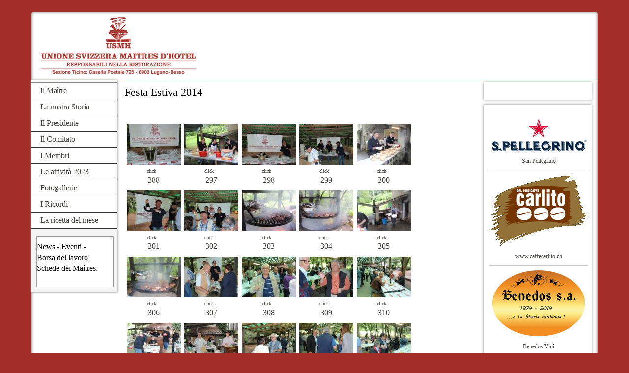

--- FILE ---
content_type: text/html; charset=UTF-8
request_url: https://www.usmh.ch/showPage.php?template=fotogallerie&id=310&masterPage=attivita_fotoshow.html
body_size: 2384
content:
<!DOCTYPE HTML>
<html>
<head>
<meta charset="UTF-8">

<script src="js/jquery-1.7.2.min.js"></script>
<script src="js/lightbox.js"></script>
<link href="css/lightbox.css" rel="stylesheet" />
<link href="css/miseenplace.css" rel="stylesheet" type="text/css"><!--[if lt IE 9]>
<script src="http://html5shiv.googlecode.com/svn/trunk/html5.js"></script>
<![endif]-->
<style type="text/css">
#tablebox {
	height: 600px;
	width: 800px;
	background-color: #f3f3f3;
	text-align: center;
}

#imagobox {
	height: 115px;
	width: 115px;
	text-align: center;
}
#mini {
	height: auto;
	width: auto;
	text-align: center;
	list-style-type: none;
	list-style-image: none;
}

.table ul li.title
{
font-weight:bold;
background:#333;
color:#fff;
}
.table ul li.even
{
	background:#f3f3f3
}
.table ul li.odd
{
background:#FFFFE6
}


</style>
</head>

<body>

<div class="container">

  <div id="testa">
	  <div id="usmhlogo"><img src="logo/usmh_272_c.png" width="318" height="118" alt="USMH logo"></div>
	  
<div id="banners"></div>
  </div>
  <div class="sidebar1">
    <nav>
      <ul>
       
        		<li> <a href='showPage.php?template=usmh&amp;id=1'>Il Ma&icirc;tre</a> </li>
        
        		<li> <a href='showPage.php?template=usmh&amp;id=2'>La nostra Storia</a> </li>
        
        		<li> <a href='showPage.php?template=usmh&amp;id=5'>Il Presidente</a> </li>
        
        		<li> <a href='showPage.php?template=usmh&amp;id=6'>Il Comitato</a> </li>
        
        		<li> <a href='showPage.php?template=usmh&amp;id=7'>I Membri</a> </li>
        
        		<li> <a href='showPage.php?template=usmh&amp;id=25'>Le attivit&agrave;  2023</a> </li>
        
        		<li> <a href='showPage.php?template=usmh&amp;id=12'>Fotogallerie</a> </li>
        
        		<li> <a href='showPage.php?template=usmh&amp;id=16'>I Ricordi</a> </li>
        
        		<li> <a href='showPage.php?template=usmh&amp;id=8'>La ricetta del mese</a> </li>
        
        
      </ul>
    </nav>
    <aside>
      <p> News - Eventi - <br>
        Borsa del lavoro <br>
      Schede dei Maîtres.</p>
</aside>
  <!-- end .sidebar1 --></div>
  <div id="contenuto">
    <div id="sezioneh1"> Festa Estiva 2014 </div>
    <div id="sezioneh2">  </div>
		<div class="table" style="height:auto; min-height:480px;" >
			<ul style="width:690px;">
				
					<li><a  rel="lightbox[52]"  href="fotogallerie/fotogallerie_fotografia_288.jpg" title="Festa Estiva 2014">
                    <img src="fotogallerie/fotogallerie_fotografia_mini_288.jpg">
                    <div id="descriz" style="width:105px;">  click  </div></a><a href="http://www.usmh.ch/sarat/editAddPage.php?page=288&table=fotogallerie">288</a></li>
				
					<li><a  rel="lightbox[52]"  href="fotogallerie/fotogallerie_fotografia_297.jpg" title="Festa Estiva 2014">
                    <img src="fotogallerie/fotogallerie_fotografia_mini_297.jpg">
                    <div id="descriz" style="width:105px;">  click  </div></a><a href="http://www.usmh.ch/sarat/editAddPage.php?page=297&table=fotogallerie">297</a></li>
				
					<li><a  rel="lightbox[52]"  href="fotogallerie/fotogallerie_fotografia_239595736.jpg" title="Festa Estiva 2014">
                    <img src="fotogallerie/fotogallerie_fotografia_mini_748666028.jpg">
                    <div id="descriz" style="width:105px;">  click  </div></a><a href="http://www.usmh.ch/sarat/editAddPage.php?page=298&table=fotogallerie">298</a></li>
				
					<li><a  rel="lightbox[52]"  href="fotogallerie/fotogallerie_fotografia_220776372.jpg" title="Festa Estiva 2014">
                    <img src="fotogallerie/fotogallerie_fotografia_mini_621099119.jpg">
                    <div id="descriz" style="width:105px;">  click  </div></a><a href="http://www.usmh.ch/sarat/editAddPage.php?page=299&table=fotogallerie">299</a></li>
				
					<li><a  rel="lightbox[52]"  href="fotogallerie/fotogallerie_fotografia_276894150.jpg" title="Festa Estiva 2014">
                    <img src="fotogallerie/fotogallerie_fotografia_mini_522994195.jpg">
                    <div id="descriz" style="width:105px;">  click  </div></a><a href="http://www.usmh.ch/sarat/editAddPage.php?page=300&table=fotogallerie">300</a></li>
				
					<li><a  rel="lightbox[52]"  href="fotogallerie/fotogallerie_fotografia_699247232.jpg" title="Festa Estiva 2014">
                    <img src="fotogallerie/fotogallerie_fotografia_mini_748007159.jpg">
                    <div id="descriz" style="width:105px;">  click  </div></a><a href="http://www.usmh.ch/sarat/editAddPage.php?page=301&table=fotogallerie">301</a></li>
				
					<li><a  rel="lightbox[52]"  href="fotogallerie/fotogallerie_fotografia_447280834.jpg" title="Festa Estiva 2014">
                    <img src="fotogallerie/fotogallerie_fotografia_mini_451875366.jpg">
                    <div id="descriz" style="width:105px;">  click  </div></a><a href="http://www.usmh.ch/sarat/editAddPage.php?page=302&table=fotogallerie">302</a></li>
				
					<li><a  rel="lightbox[52]"  href="fotogallerie/fotogallerie_fotografia_289614522.jpg" title="Festa Estiva 2014">
                    <img src="fotogallerie/fotogallerie_fotografia_mini_587511892.jpg">
                    <div id="descriz" style="width:105px;">  click  </div></a><a href="http://www.usmh.ch/sarat/editAddPage.php?page=303&table=fotogallerie">303</a></li>
				
					<li><a  rel="lightbox[52]"  href="fotogallerie/fotogallerie_fotografia_157050565.jpg" title="Festa Estiva 2014">
                    <img src="fotogallerie/fotogallerie_fotografia_mini_802216063.jpg">
                    <div id="descriz" style="width:105px;">  click  </div></a><a href="http://www.usmh.ch/sarat/editAddPage.php?page=304&table=fotogallerie">304</a></li>
				
					<li><a  rel="lightbox[52]"  href="fotogallerie/fotogallerie_fotografia_390116432.jpg" title="Festa Estiva 2014">
                    <img src="fotogallerie/fotogallerie_fotografia_mini_442605752.jpg">
                    <div id="descriz" style="width:105px;">  click  </div></a><a href="http://www.usmh.ch/sarat/editAddPage.php?page=305&table=fotogallerie">305</a></li>
				
					<li><a  rel="lightbox[52]"  href="fotogallerie/fotogallerie_fotografia_447680187.jpg" title="Festa Estiva 2014">
                    <img src="fotogallerie/fotogallerie_fotografia_mini_671108877.jpg">
                    <div id="descriz" style="width:105px;">  click  </div></a><a href="http://www.usmh.ch/sarat/editAddPage.php?page=306&table=fotogallerie">306</a></li>
				
					<li><a  rel="lightbox[52]"  href="fotogallerie/fotogallerie_fotografia_739530786.jpg" title="Festa Estiva 2014">
                    <img src="fotogallerie/fotogallerie_fotografia_mini_973605945.jpg">
                    <div id="descriz" style="width:105px;">  click  </div></a><a href="http://www.usmh.ch/sarat/editAddPage.php?page=307&table=fotogallerie">307</a></li>
				
					<li><a  rel="lightbox[52]"  href="fotogallerie/fotogallerie_fotografia_314684391.jpg" title="Festa Estiva 2014">
                    <img src="fotogallerie/fotogallerie_fotografia_mini_743864536.jpg">
                    <div id="descriz" style="width:105px;">  click  </div></a><a href="http://www.usmh.ch/sarat/editAddPage.php?page=308&table=fotogallerie">308</a></li>
				
					<li><a  rel="lightbox[52]"  href="fotogallerie/fotogallerie_fotografia_238092946.jpg" title="Festa Estiva 2014">
                    <img src="fotogallerie/fotogallerie_fotografia_mini_425450838.jpg">
                    <div id="descriz" style="width:105px;">  click  </div></a><a href="http://www.usmh.ch/sarat/editAddPage.php?page=309&table=fotogallerie">309</a></li>
				
					<li><a  rel="lightbox[52]"  href="fotogallerie/fotogallerie_fotografia_355982220.jpg" title="Festa Estiva 2014">
                    <img src="fotogallerie/fotogallerie_fotografia_mini_897174263.jpg">
                    <div id="descriz" style="width:105px;">  click  </div></a><a href="http://www.usmh.ch/sarat/editAddPage.php?page=310&table=fotogallerie">310</a></li>
				
					<li><a  rel="lightbox[52]"  href="fotogallerie/fotogallerie_fotografia_389798410.jpg" title="Festa Estiva 2014">
                    <img src="fotogallerie/fotogallerie_fotografia_mini_999301074.jpg">
                    <div id="descriz" style="width:105px;">  click  </div></a><a href="http://www.usmh.ch/sarat/editAddPage.php?page=311&table=fotogallerie">311</a></li>
				
					<li><a  rel="lightbox[52]"  href="fotogallerie/fotogallerie_fotografia_499263496.jpg" title="Festa Estiva 2014">
                    <img src="fotogallerie/fotogallerie_fotografia_mini_257331944.jpg">
                    <div id="descriz" style="width:105px;">  click  </div></a><a href="http://www.usmh.ch/sarat/editAddPage.php?page=312&table=fotogallerie">312</a></li>
				
					<li><a  rel="lightbox[52]"  href="fotogallerie/fotogallerie_fotografia_422713855.jpg" title="Festa Estiva 2014">
                    <img src="fotogallerie/fotogallerie_fotografia_mini_803758167.jpg">
                    <div id="descriz" style="width:105px;">  click  </div></a><a href="http://www.usmh.ch/sarat/editAddPage.php?page=313&table=fotogallerie">313</a></li>
				
					<li><a  rel="lightbox[52]"  href="fotogallerie/fotogallerie_fotografia_538708081.jpg" title="Festa Estiva 2014">
                    <img src="fotogallerie/fotogallerie_fotografia_mini_254591878.jpg">
                    <div id="descriz" style="width:105px;">  click  </div></a><a href="http://www.usmh.ch/sarat/editAddPage.php?page=314&table=fotogallerie">314</a></li>
				
					<li><a  rel="lightbox[52]"  href="fotogallerie/fotogallerie_fotografia_315.jpg" title="Festa Estiva 2014">
                    <img src="fotogallerie/fotogallerie_fotografia_mini_315.jpg">
                    <div id="descriz" style="width:105px;">  click  </div></a><a href="http://www.usmh.ch/sarat/editAddPage.php?page=315&table=fotogallerie">315</a></li>
				
					<li><a  rel="lightbox[52]"  href="fotogallerie/fotogallerie_fotografia_608905895.jpg" title="Festa Estiva 2014">
                    <img src="fotogallerie/fotogallerie_fotografia_mini_806110579.jpg">
                    <div id="descriz" style="width:105px;">  click  </div></a><a href="http://www.usmh.ch/sarat/editAddPage.php?page=316&table=fotogallerie">316</a></li>
				
					<li><a  rel="lightbox[52]"  href="fotogallerie/fotogallerie_fotografia_222643233.jpg" title="Festa Estiva 2014">
                    <img src="fotogallerie/fotogallerie_fotografia_mini_500781484.jpg">
                    <div id="descriz" style="width:105px;">  click  </div></a><a href="http://www.usmh.ch/sarat/editAddPage.php?page=317&table=fotogallerie">317</a></li>
				
			</ul>
		</div>
          	<div id="sezione_attiv">  </div>
          <!-- end .content --></div>
  <div id="media_ro">
  <div id="sezione_testo">
    
    <div id="navright">
      <nav>
      <ul style="border-top:none;">
       			
         </ul>
    </nav>
    </div>
    
    
    </div>
 </div>
  
   <div id="media_r">
  <div id="sezione_sponsor">
    
    <div id="navright">
      <nav >
      <ul style='border-top:none; border-bottom-width:0'>
      
              		<li style="border-bottom-width:0px";>
 	        		<div id="sponsor1" style="float:left;"><a href='http://www.sanpellegrino.it' class="sp" style='border-top:none;' target='new'><img src='sponsor/sponsors_sponsorpics_329183454.jpg' alt="San Pellegrino"></a></div>
    				<div id="sponsor1_link"><a href='http://www.sanpellegrino.it' class='sp' style='border-top:none;' target='new'>San Pellegrino </a></div>
                    </li>
        
              		<li style="border-bottom-width:0px";>
 	        		<div id="sponsor1" style="float:left;"><a href='http://www.caffecarlito.ch' class="sp" style='border-top:none;' target='new'><img src='sponsor/sponsors_sponsorpics_2.gif' alt="Caff&egrave; Carlito"></a></div>
    				<div id="sponsor1_link"><a href='http://www.caffecarlito.ch' class='sp' style='border-top:none;' target='new'>www.caffecarlito.ch</a></div>
                    </li>
        
              		<li style="border-bottom-width:0px";>
 	        		<div id="sponsor1" style="float:left;"><a href='#' class="sp" style='border-top:none;' target='new'><img src='sponsor/sponsors_sponsorpics_10.png' alt="Benedos vini"></a></div>
    				<div id="sponsor1_link"><a href='#' class='sp' style='border-top:none;' target='new'>Benedos Vini</a></div>
                    </li>
        
              		<li style="border-bottom-width:0px";>
 	        		<div id="sponsor1" style="float:left;"><a href='http://www.tamborinivini.ch/' class="sp" style='border-top:none;' target='new'><img src='sponsor/sponsors_sponsorpics_11.jpg' alt="Tamborini Vini"></a></div>
    				<div id="sponsor1_link"><a href='http://www.tamborinivini.ch/' class='sp' style='border-top:none;' target='new'>Il Vino per passione, dal 1944</a></div>
                    </li>
        
              		<li style="border-bottom-width:0px";>
 	        		<div id="sponsor1" style="float:left;"><a href='http://www.baccavin.ch' class="sp" style='border-top:none;' target='new'><img src='sponsor/sponsors_sponsorpics_295369472.jpg' alt="Mauro Baccarin"></a></div>
    				<div id="sponsor1_link"><a href='http://www.baccavin.ch' class='sp' style='border-top:none;' target='new'>L&#039;Arte del saper bere</a></div>
                    </li>
        
              		<li style="border-bottom-width:0px";>
 	        		<div id="sponsor1" style="float:left;"><a href='http://www.rivabella.ch' class="sp" style='border-top:none;' target='new'><img src='sponsor/sponsors_sponsorpics_9.png' alt="Residenza Rivabella"></a></div>
    				<div id="sponsor1_link"><a href='http://www.rivabella.ch' class='sp' style='border-top:none;' target='new'>Residenza Rivabella</a></div>
                    </li>
        
              		<li style="border-bottom-width:0px";>
 	        		<div id="sponsor1" style="float:left;"><a href='http://www.bindellavini.ch' class="sp" style='border-top:none;' target='new'><img src='sponsor/sponsors_sponsorpics_7.png' alt="Bindella Vini"></a></div>
    				<div id="sponsor1_link"><a href='http://www.bindellavini.ch' class='sp' style='border-top:none;' target='new'>Bindella Vini</a></div>
                    </li>
        
              		<li style="border-bottom-width:0px";>
 	        		<div id="sponsor1" style="float:left;"><a href='mailto:ombreduva@gmail.com' class="sp" style='border-top:none;' target='new'><img src='sponsor/sponsors_sponsorpics_215594859.jpg' alt="Ombre d&#039;uva"></a></div>
    				<div id="sponsor1_link"><a href='mailto:ombreduva@gmail.com' class='sp' style='border-top:none;' target='new'>clicca qui</a></div>
                    </li>
        
              		<li style="border-bottom-width:0px";>
 	        		<div id="sponsor1" style="float:left;"><a href='http://www.caffe-cerutti.com' class="sp" style='border-top:none;' target='new'><img src='sponsor/sponsors_sponsorpics_700052706.jpg' alt="Caff&egrave; Cerutti"></a></div>
    				<div id="sponsor1_link"><a href='http://www.caffe-cerutti.com' class='sp' style='border-top:none;' target='new'>Caffe Cerutti</a></div>
                    </li>
        
              		<li style="border-bottom-width:0px";>
 	        		<div id="sponsor1" style="float:left;"><a href='https://shop.norahs.biz/' class="sp" style='border-top:none;' target='new'><img src='sponsor/sponsors_sponsorpics_618107014.jpg' alt="N.O.R.A. Services AG"></a></div>
    				<div id="sponsor1_link"><a href='https://shop.norahs.biz/' class='sp' style='border-top:none;' target='new'>N.O.R.A. Services AG</a></div>
                    </li>
        
        		</ul>
    </nav>
    </div>
    
    
    </div>
 </div>
   <div style="clear:both;"></div>

  <footer>
    <p>USMH - Unione Svizzera dei Maître d'Hotels<br></p>
    <address>
      Webmaster: <a href="mailto:info@Webspider.ch">info@Webspider.ch</a>
    </address>
  </footer>
  <!-- end .container --></div>
  <div style="clear:both;"></div>
  
  <script type="text/javascript">

  var _gaq = _gaq || [];
  _gaq.push(['_setAccount', 'UA-32823588-1']);
  _gaq.push(['_trackPageview']);

  (function() {
    var ga = document.createElement('script'); ga.type = 'text/javascript'; ga.async = true;
    ga.src = ('https:' == document.location.protocol ? 'https://ssl' : 'http://www') + '.google-analytics.com/ga.js';
    var s = document.getElementsByTagName('script')[0]; s.parentNode.insertBefore(ga, s);
  })();

</script>
</body>
</html>


--- FILE ---
content_type: text/css
request_url: https://www.usmh.ch/css/miseenplace.css
body_size: 4007
content:
@charset "UTF-8";
body {
	color: #000;
	font-family: Georgia, "Times New Roman", Times, serif;
	font-size: 100%;
	line-height: 1.4;
	background-color: #A32E27;
	margin-top: 10px;
	margin-right: 0;
	margin-bottom: 0;
	margin-left: 0;
	padding: 4px;
	height: 100%;
}
#usmhlogo {
	width: 318px;
	float: left;
	height: 118px;
	padding-left: 18px;
}
#banners {
	width: 816px;
	float: left;
	height: 118px;
}
#testa {
	width: 1152px;
	height: 128px;
	border-bottom-width: 1px;
	border-bottom-style: solid;
	border-bottom-color: #A32E27;
	margin-top: 10px;
	padding-top: 10px;
}
html {
overflow: -moz-scrollbars-vertical; 
overflow-y: scroll;
}
/* ~~ Element/tag selectors ~~ */
ul, ol, dl { /* Due to variations between browsers, it's best practices to zero padding and margin on lists. For consistency, you can either specify the amounts you want here, or on the list items (LI, DT, DD) they contain. Remember that what you do here will cascade to the .nav list unless you write a more specific selector. */
	padding: 0;
	margin: 0;
}
h1, h2, h3, h4, h5, h6, p {
	margin-top: 0;	 /* removing the top margin gets around an issue where margins can escape from their containing block. The remaining bottom margin will hold it away from any elements that follow. */
	padding-right: 15px;
	padding-left: 15px; /* adding the padding to the sides of the elements within the blocks, instead of the block elements themselves, gets rid of any box model math. A nested block with side padding can also be used as an alternate method. */
}
p {
	margin-top: 0;
	padding-right: 0px;
	padding-left: 0px;
}
a img { b
	border: none;
}
 
spanz { b
	border: none;
	font-size: 24px;
	text-decoration: none;
	float: left;
	width: 18px;
	height: 35px;
}
.container #media_ro #sezione_testo #navright nav ul li a:link {
	color: #6E6C64;
	text-decoration: underline;
}
.container #media_ro #sezione_testo #navright nav ul li a:visited {
	color: #6E6C64;
	text-decoration: underline;
}

.container #media_ro #sezione_testo #navright nav ul li a:hover, 
.container #media_ro #sezione_testo #navright nav ul li a:active, 
.container #media_ro #sezione_testo #navright nav ul li a:focus { /* this group of selectors will give a keyboard navigator the same hover experience as the person using a mouse. */
	text-decoration: none;
}

.container #media_ro #sezione_testo #navright nav ul div a:link {
	color: #42413C;
	text-decoration: underline; /* unless you style your links to look extremely unique, it's best to provide underlines for quick visual identification */
	height: auto;
	width: auto;
	clear: both;
	float: left;
}


.container #media_ro #sezione_testo #navright nav ul div a:visited {
	color: #6E6C64;
	text-decoration: underline;
}

.container #media_ro #sezione_testo #navright nav ul div a:hover, 
.container #media_ro #sezione_testo #navright nav ul div a:active, 
.container #media_ro #sezione_testo #navright nav ul div a:focus { /* this group of selectors will give a keyboard navigator the same hover experience as the person using a mouse. */
	text-decoration: none;
}

a:link {
	color: #42413C;
	text-decoration: none; /* unless you style your links to look extremely unique, it's best to provide underlines for quick visual identification */
}
a:visited {
	color: #6E6C64;
	text-decoration: underline;
}
a:hover, a:active, a:focus { /* this group of selectors will give a keyboard navigator the same hover experience as the person using a mouse. */
	text-decoration: none;
}
/* ~~ This fixed width container surrounds all other blocks ~~ */
.container {
	width: 1152px;
	background: #FFFFFF;
	-moz-border-radius: 5px;
	border-radius: 5px;
	-moz-box-shadow: inset 0 0 5px 1px #888;
	-webkit-box-shadow: inset 0 0 5px 1px #888;
	box-shadow: inner 0 0 5px 1px #888;
	height: 100%;
	margin-top: 0;
	margin-right: auto;
	margin-bottom: 0;
	margin-left: auto;
}
/* ~~ The header is not given a width. It will extend the full width of your layout. ~~ */
header {
	background: #f3f3f3;
	border-bottom-width: 1px;
	border-bottom-style: solid;
	border-bottom-color: #900;
}
/* ~~ These are the columns for the layout. ~~ 

1) Padding is only placed on the top and/or bottom of the block elements. The elements within these blocks have padding on their sides. This saves you from any "box model math". Keep in mind, if you add any side padding or border to the block itself, it will be added to the width you define to create the *total* width. You may also choose to remove the padding on the element in the block element and place a second block element within it with no width and the padding necessary for your design.

2) No margin has been given to the columns since they are all floated. If you must add margin, avoid placing it on the side you're floating toward (for example: a right margin on a block set to float right). Many times, padding can be used instead. For blocks where this rule must be broken, you should add a "display:inline" declaration to the block element's rule to tame a bug where some versions of Internet Explorer double the margin.

3) Since classes can be used multiple times in a document (and an element can also have multiple classes applied), the columns have been assigned class names instead of IDs. For example, two sidebar blocks could be stacked if necessary. These can very easily be changed to IDs if that's your preference, as long as you'll only be using them once per document.

4) If you prefer your nav on the left instead of the right, simply float these columns the opposite direction (all left instead of all right) and they'll render in reverse order. There's no need to move the blocks around in the HTML source.

*/
.sidebar1 {
	float: left;
	width: 175px;
	background: #f3f3f3;
	padding-bottom: 10px;
	padding-top: 5px;
	-moz-box-shadow: 0 0 5px #888;
	-webkit-box-shadow: 0 0 5px#888;
	box-shadow: 0 0 5px #888;
}
.content {
	padding: 10px 0;
	width: 560px;
	float: left;
}
#contenuto {
	width: 740px;
	float: left;
	padding-top: 10px;
	padding-bottom: 10px;
	height: 100%;
}
#sponsorzz {
	width: 620px;
	float: left;
	padding-top: 10px;
	padding-bottom: 10px;
}
aside {
	float: left;
	width: 155px;
	background: #ffffff;
	padding-top: 10px;
	padding-right: 0;
	padding-bottom: 10px;
	margin-left: 10px;
	border: 1px solid #999;
}
#media_r {
	float: left;
	width: 220px;
	background: #ffffff;
	padding-top: 0px;
	padding-right: 0;
	padding-bottom: 0px;
	margin-left: 5px;
	text-align: center;
	margin-right: 5px;
	-moz-box-shadow: 0 0 5px #888;
	-webkit-box-shadow: 0 0 5px#888;
	box-shadow: 0 0 5px #888;
	margin-top: 5px;
	height: 100%;
}
#media_ro {
	float: left;
	width: 220px;
	background: #ffffff;
	margin-left: 5px;
	text-align: center;
	margin-right: 5px;
	-moz-box-shadow: 0 0 5px #888;
	-webkit-box-shadow: 0 0 5px#888;
	box-shadow: 0 0 5px #888;
	margin-top: 5px;
	margin-bottom: 5px;
}

#boxshow {
-moz-box-shadow: 10px 10px 5px #888;
-webkit-box-shadow: 10px 10px 5px #888;
box-shadow: 10px 10px 5px #888;
}

#sponsor1 {
	float: left;
	width: 200px;
	background: #ffffff;
	padding-top: 3px;
	margin-left: 10px;
	text-align: center;
	height: auto;
	margin-top: 5px;
}
#sponsor1_link {
	float: left;
	width: 200px;
	background: #ffffff;
	padding-right: 0;
	padding-bottom: 5px;
	margin-left: 10px;
	text-align: center;
	font-size: 12px;
	border-bottom-width: 1px;
	border-bottom-style: solid;
	border-bottom-color: #CCC;
}
ul #anni a,  ul #anni a:visited  {
	width: 18px;
	font-size: 20px;
	text-align: center;
	height: auto;
	border-top-style: none;
	border-right-style: none;
	border-bottom-style: none;
	border-left-style: none;
	text-decoration: none;
}
ul #anni a:hover, ul #anni a:active, ul #anni a:focus{
	width: 18px;
	font-size: 20px;
	text-align: center;
	height: auto;
	border-top-style: none;
	border-right-style: none;
	border-bottom-style: none;
	border-left-style: none;
	text-decoration: none;
	display: inline;
	float: left;
	list-style-type: none;
	}
	
#sponsor1_base {
	float: left;
	width: 200px;
	background: #ffffff;
	padding-right: 0;
	padding-bottom: 5px;
	margin-left: 10px;
	text-align: center;
	font-size: 12px;
	height: 8px;
}

/* ~~ This grouped selector gives the lists in the .content area space ~~ */
.content ul, .content ol {
	padding: 0 15px 15px 40px; /* this padding mirrors the right padding in the headings and paragraph rule above. Padding was placed on the bottom for space between other elements on the lists and on the left to create the indention. These may be adjusted as you wish. */
}

/* ~~ The navigation list styles (can be removed if you choose to use a premade flyout menu like Spry) ~~ */
nav ul {
	list-style: none; /* this removes the list marker */
	border-top: 1px solid #888; /* this creates the top border for the links - all others are placed using a bottom border on the LI */
	margin-bottom: 15px; /* this creates the space between the navigation on the content below */
}
nav ul li {
	text-align: left;
	border-bottom-width: 1px;
	border-bottom-style: solid;
	border-bottom-color: #333;
}
nav ul a, nav ul a:visited { /* grouping these selectors makes sure that your links retain their button look even after being visited */
	display: block; /* this gives the link block properties causing it to fill the whole LI containing it. This causes the entire area to react to a mouse click. */
	width: 155px;  /*this width makes the entire button clickable for IE6. If you don't need to support IE6, it can be removed. Calculate the proper width by subtracting the padding on this link from the width of your sidebar container. */
	text-decoration: none;
	background-color: #FFFFFF;
	padding-top: 5px;
	padding-right: 2px;
	padding-bottom: 5px;
	padding-left: 18px;
}
nav ul a:hover, nav ul a:active, nav ul a:focus { /* this changes the background and text color for both mouse and keyboard navigators */
	background: #f3f3f3;
	color: #FF0000;
}

a:link.r   {
	text-align: center;
	text-decoration: none;
	 padding: 5px 5px 5px 15px;
	display: block; 
	width: 170px;
}
a:visited.r {
	text-align: center;
	text-decoration: none;
	 padding: 5px 5px 5px 15px;
	display: block; 
	width: 170px;
}
 
a:hover.r {
	text-align: center;
	text-decoration: none;
	 padding: 5px 5px 5px 15px;
	display: block; 
	width: 170px;
}
a:active.r {
	text-align: center;
	text-decoration: none;
	 padding: 5px 5px 5px 15px;
	display: block; 
	width: 170px;
}
a:link.sp   {
	text-align: center;
	text-decoration: none;
	display: block;
	width: 200px;
	padding-top: 0px;
	padding-right: 0px;
	padding-bottom: 5px;
	padding-left: 0px;
}
a:visited.sp {
	text-align: center;
	text-decoration: none;
	display: block;
	width: 200px;
	padding-top: 0px;
	padding-bottom: 5px;
}
 
a:hover.sp {
	text-align: center;
	text-decoration: none;
	display: block;
	width: 200px;
	padding-top: 0px;
	padding-bottom: 5px;
}
a:active.sp {
	text-align: center;
	text-decoration: none;
	display: block;
	width: 200px;
	padding-top: 0px;
	padding-bottom: 5px;
}


a:link.fotoidd {
	text-align: center;
	height: auto;
}

a:visited.fotoidd {
	text-align: center;
	height: auto;
	width: auto;	 
}
 
a:hover.fotoidd {
	text-align: center;
	height: auto;
	width: auto;
}
a:active.fotoidd {
	text-align: center;
	height: auto;
	width: auto;
}


 


/* ~~ The footer ~~ */
footer {
	padding: 10px 0;
	background: #f3f3f3;
	position: relative;/* this gives IE6 hasLayout to properly clear */
	clear: both; /* this clear property forces the .container to understand where the columns end and contain them */
	border-top-width: 1px;
	border-top-style: solid;
	border-top-color: #999999;s
	-moz-box-shadow: 0 0 4px   #888;
	-webkit-box-shadow: 0 0 4px   #888;
	box-shadow: 0 0 4px   #888;
}
/* ~~ Miscellaneous float/clear classes ~~ */
.fltrt {  /* this class can be used to float an element right in your page. The floated element must precede the element it should be next to on the page. */
	float: right;
	margin-left: 8px;
}
.fltlft { /* this class can be used to float an element left in your page. The floated element must precede the element it should be next to on the page. */
	float: left;
	margin-right: 8px;
}
.clearfloat { /* this class can be placed on a <br /> or empty block element as the final element following the last floated block (within the .container) if the footer is removed or taken out of the .container */
	clear:both;
	height:0;
	font-size: 1px;
	line-height: 0px;
}

/*HTML 5 support - Sets new HTML 5 tags to display:block so browsers know how to render the tags properly. */
header, section, footer, aside, nav, article, figure {
	display: block;
}
#sezione_testo {
	padding-right: 15px;
	padding-left: 15px;
	font-size: 14px;
	padding-top: 10px;
	padding-bottom: 10px;
	height: 100%;
}
#sezione_testo_membri {
	padding-left: 15px;
	font-size: 14px;
	padding-top: 2px;
	padding-bottom: 2px;
	height: 35px;
	width: 680px;
	float: left;
}
#sezione_testo_membrifoto {
	padding-left: 15px;
	font-size: 14px;
	padding-top: 2px;
	padding-bottom: 4px;
	height: auto;
	width: 715px;
	float: left;
	border-bottom-width: 1px;
	border-bottom-style: solid;
	border-bottom-color: #CCC;
}
#documentos {
	padding-left: 15px;
	font-size: 14px;
	padding-top: 2px;
	padding-bottom: 2px;
	height: 35px;
	width: auto;
	float: left;
}
#sezione_foto {
	padding-right: 15px;
	padding-left: 15px;
	font-size: 14px;
	padding-top: 10px;
	padding-bottom: 10px;
	height: 100%;
	width: 500px;
}
#sezione_tabella {
	padding-right: 15px;
	padding-left: 15px;
	font-size: 14px;
	padding-top: 10px;
	padding-bottom: 10px;
}
#sezione_attiv {
	padding-right: 0px;
	padding-left: 0px;
	padding-top: 10px;
	padding-bottom: 0px;
}
#data {
	font-size: 14px;
	font-weight: bold;
	width: 180px;
	float: left;
}
#fotoid {
	width: auto;
	-moz-box-shadow: 5px 5px 5px #999;
	-webkit-box-shadow: 5px 5px 5px #999;
	box-shadow: 5px 5px 5px #999;
	float: left;
	text-align: center;
	display: block;
	height: auto;
}
#attivita {
	font-size: 14px;
	font-weight: bold;
	width: 412px;
	float: left;
}
#luogo {
	font-size: 12px;
	width: 592px;
	float: left;
}
#elenco {
	font-size: 12px;
	width: 595px;
	float: left;
	border-bottom-width: 1px;
	border-bottom-style: none;
	border-bottom-color: #333333;
	border-top-width: 1px;
	border-top-style: solid;
	border-top-color: #333333;
}
#elencogallerie {
	font-size: 12px;
	width: 200px;
	float: left;
	border-bottom-width: 1px;
	border-bottom-style: solid;
	border-bottom-color: #333333;
	padding-bottom: 12px;
	height: 188px;
	margin-right: 20px;
	padding-right: 0px;
}
#dettagli {
	font-size: 14px;
	font-weight: normal;
	width: 412px;
	float: left;
}
#dettaglipie {
	font-weight: 100;
	width: 592px;
	float: left;
	height: 50px;
}
#appuntamenti {
	padding-right: 15px;
	padding-left: 15px;
	font-size: 14px;
	padding-top: 10px;
	padding-bottom: 10px;
	height: auto;
	width: 710px;
}
#sezione_sponsor {
	padding-right: 2px;
	padding-left: 2px;
	font-size: 14px;
	padding-top: 2px;
	padding-bottom: 5px;
	height: auto;
}
#sezioneh1 {
	padding-right: 15px;
	padding-left: 15px;
	font-family: Georgia, "Times New Roman", Times, serif;
	font-size: 22px;
	height: 40px;
}
#sezioneh2 {
	padding-right: 15px;
	padding-left: 15px;
	font-family: Georgia, "Times New Roman", Times, serif;
	font-size: 18px;
	height: 35px;
}
#sezionehnav {
	padding-right: 15px;
	padding-left: 15px;
	font-family: Georgia, "Times New Roman", Times, serif;
	font-size: 14px;
	height: 25px;
	text-align: center;
}
#sezioneh4 {
	padding-right: 15px;
	padding-left: 15px;
	font-family: Georgia, "Times New Roman", Times, serif;
	font-size: 18px;
	height: 35px;
}
#navright {
	padding-right: 0px;
	padding-left: 0px;
	font-family: Georgia, "Times New Roman", Times, serif;
	font-size: 14px;
	text-align: center;	
}
.table {
	margin:0;
	width: 725px;
	text-align: center;
	text-transform: none;
	list-style-type: none;
	list-style-image: none;
	height: 480px;
	overflow-x:hidden;
	overflow-y: auto;
<- for vertical scrolling
; 								padding-top: 0;
	padding-right: 0;
	padding-bottom: 0;
	padding-left: 15px;
}

#descriz {
	height: auto;
	width: auto;
	text-align: center;
	list-style-type: none;
	list-style-image: none;
	font-size: 10px;
	padding-right: 8px;
}

.table ul
{
	float:left;
	margin:0;
	padding:3;
	border:0px solid #C9C9C9;
	height: auto;
	width: 720px;
	list-style-type: none;
	font-style: normal;
	text-align: center;
}
.table ul li
{
	list-style:none;
	float: left;
	padding-top: 5px;
	padding-right: 2px;
	padding-bottom: 5px;
	padding-left: 2px;
	text-align: center;
}
.table ul li.title
{
font-weight:bold;
background:#333;
color:#fff;
}
.table ul li.even
{
background:#fff
}
.table ul li.odd
{
background:#f3f3f3
}
#grado {
	width: 250px;
	float: left;
	font-style: italic;
	padding-left: 20px;
}
#fotopass {
	width: 103px;
	float: left;
	padding-right: 15px;
	height: auto;
}
#imagdatore {
	width: 150px;
	float: left;
	padding-right: 2px;
	height: 103px;
	margin-left: 50%;
}
#member {
	width: 250px;
	float: left;
	padding-right: 15px;
	height: auto;
}
#memberwork {
	width: 295px;
	float: left;
	padding-right: 5px;
	height: auto;
	padding-left: 25px;
	text-align: right;
	vertical-align: middle;
}
#nome {
	width: auto;
	float: left;
	padding-left: 20px;
}
#cognome {
	width: auto;
	float: left;
	padding-left: 5px;
}
#occupazione {
	width: 245px;
	float: left;
	padding-left: 20px;
}
#scheda {
	width: 225px;
	float: left;
	padding-left: 25px;
	padding-top: 15px;
}
.naviga {
	font-size:4px;
	height:35px;
	width:24px;
	height:35px;
	float:left;
	display: block;
}
.naviga span { b
	border: none;
	font-size: 22px;
	text-decoration: none;
	float: left;
	width: 12px;
	height: 35px;
	display: block;
}
.sp {
	border-top-style: none;
}
.spb {
	border-top-style: none;
	border-bottom-width: 0px;
	border-bottom-style: none;
}
